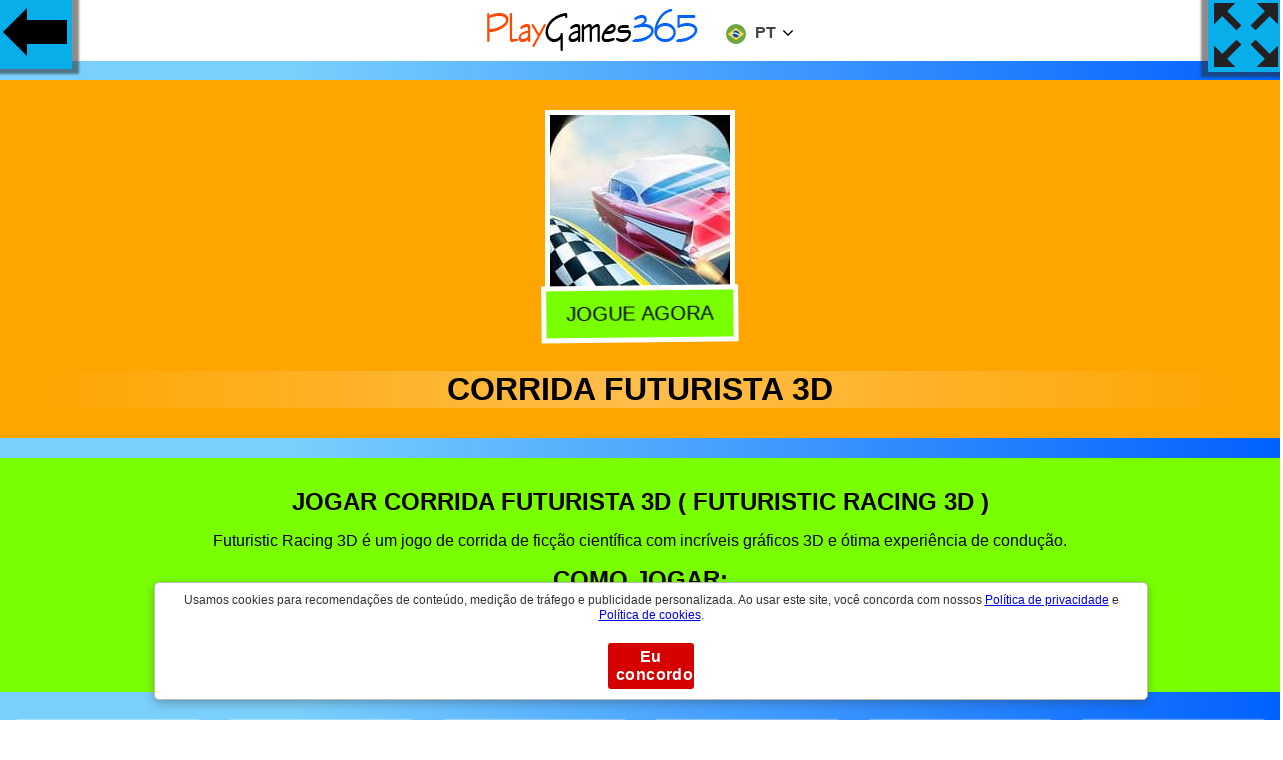

--- FILE ---
content_type: text/html
request_url: https://jogos.playgames365.com/corrida-futurista-3d
body_size: 6425
content:
<!doctype html>
<html lang="pt-BR">
<head>
<meta http-equiv="Content-Type" content="text/html; charset=UTF-8">
<meta name="viewport" content="width=device-width, initial-scale=1">
<title>Corrida Futurista 3D | Jogar Futuristic Racing 3D | Jogos de 360 online</title>
<meta name="description" content="Jogar Corrida Futurista 3D online grátis, jogue Futuristic Racing 3D um jogo online grátis. Chaves de seta ou WASD. Jogos de 360 365 online"/>
<link rel="shortcut icon" href="https://jogos.playgames365.com/playgames365icon.png" type="image/png">
<meta name="keywords" content="games,jogos 360,grátis,bus, future, race, spaceship, racer, buscar, space, racing, xracer, car, 3d, race, ônibus, futuro, corrida, espaçonave, piloto, busca, espaço, corrida, xracer, carro, 3d, corrida"/>
<meta property="og:title" content="Corrida Futurista 3D | Jogar Futuristic Racing 3D | Jogos de 360 online">
<meta property="og:description" content="Jogar Corrida Futurista 3D online grátis, jogue Futuristic Racing 3D um jogo online grátis. Chaves de seta ou WASD. Jogos de 360 365 online">
<meta property="og:image" content="https://playgames365.com/smimg/f/futuristic-racing-3d.jpg">
<meta property="og:image:alt" content="Jogar Corrida Futurista 3D online grátis">
<link rel="canonical" href="https://jogos.playgames365.com/corrida-futurista-3d">
<style>html,body{font-family: "Helvetica Neue",Helvetica,Arial,sans-serif;background: rgb(122,207,252);
background: linear-gradient(90deg, rgba(122,207,252,1) 23%, rgba(0,97,255,1) 100%);margin:0 auto;padding:0;overflow-x: hidden;}button:focus {outline: none;}.h1,h1,h2,h3{text-transform: uppercase;padding: 0;margin: 0 auto;}
.max {
  display: -webkit-flex;
  display: flex;
  -webkit-flex-flow: row wrap;
  flex-flow: row wrap;
    padding:1px;
}
.h1{ font-size:1.5em; font-weight:600}
.play {
  -webkit-flex: 1 auto;
  flex: 1 auto;
  margin:0.5rem;
position:relative;
text-align: center;
}
.play img{width:180px;background: #08AEEA;box-shadow: 0 0 2px 1px rgb(250, 253, 253);}
@media only screen and (max-width:600px){.play img{width:100px;}}
#back{background-color: #08AEEA;
    background-image: linear-gradient(0deg, #08AEEA 0%, #0ff 100%);
	width:75px;height:75px;float: left;
    position: absolute;
	 background-image: url(/images/gb.png);
	 background-repeat: no-repeat;
	 background-position: center;
  background-size: auto;
    left: -3px;
    top: -3px;
   box-shadow: -4px -6px 2px 11px #2d2b268a;}
	
	#fullscreen{
    background-color: #08AEEA;
    background-image: linear-gradient(0deg, #08AEEA 0%, #0ff 100%);
	width:75px;height:75px;float: left;
    position: absolute;
	 background-image: url(/images/fs.png);
	 background-repeat: no-repeat;
	 background-position: center;
  background-size: auto;
    right: -3px;
    top: -3px;
	z-index:10;
   box-shadow: 4px -6px 2px 11px #2d2b268a;cursor: pointer;pointer-events: none;}
	
	#centergames {
  margin: 0 0 20px;
    text-align: center;
	padding-top:60px;
}
#mainzone {
    background: orange;
    margin: 20px 0;
    padding: 30px;
}
.info {
    margin: 0 auto;
    text-align: center;
}
.description {
    background: #79ff00;
    margin: 20px 0;
    padding: 30px;
}
#gam img{
    border: 5px solid #fff;}
 button {
    display: inline-block;
    background:#79ff00;
    margin: -20px 0 30px 0;
    padding: 12px 20px;
    border: 5px solid #fff;
    color: #000;
    font-size: 20px;
    font-weight: 500;
    text-transform: uppercase;
    cursor: pointer;
	 animation: shake 1s;
  animation-iteration-count: infinite;
}
.title{background: linear-gradient(to right,rgba(30,87,153,0) 0,rgba(251, 247, 247, 0.3) 50%,rgba(125,185,232,0) 100%);}

@keyframes shake {
  0% { transform: translate(1px, 1px) rotate(0deg); }
  10% { transform: translate(-1px, -2px) rotate(-1deg); }
  20% { transform: translate(-3px, 0px) rotate(1deg); }
  30% { transform: translate(3px, 2px) rotate(0deg); }
  40% { transform: translate(1px, -1px) rotate(1deg); }
  50% { transform: translate(-1px, 2px) rotate(-1deg); }
  60% { transform: translate(-3px, 1px) rotate(0deg); }
  70% { transform: translate(3px, 1px) rotate(-1deg); }
  80% { transform: translate(-1px, -1px) rotate(1deg); }
  90% { transform: translate(1px, 2px) rotate(0deg); }
  100% { transform: translate(1px, -2px) rotate(-1deg); }
}	
.footer {
    position: relative;
    bottom: 0;
    left: 0;
	margin-top:50px;
	text-align:center;
    right: 0;
    padding: 30px;
    background: orange;
	background-color: orange;
background: linear-gradient(90deg, yellow 23%, orange 100%)
}
.tlt {list-style-type:none;display:-webkit-flex;display:flex;-webkit-flex-flow:row wrap;flex-flow:row wrap;padding:28px;font-size: 21px}
.tlt li { -webkit-flex: 1 auto;  flex: 1 auto;  padding: 0.5rem;  text-align: center}
.tlt li a {display: block;background-color: #0263ff;text-decoration: none; padding: 12px 10px 5px;color: #fff}
div.name{position:absolute;bottom:0.1rem;left:0;width:100%;height:auto;color:#000;background-color:rgb(122,207,252);padding:5px 3px;opacity:0;visibility:hidden;transition:visibility 0s, opacity 0.8s}
div.play:hover div.name{visibility:visible;opacity:1}.foot{position:relative;left:0;bottom:0;height:auto;clear:both;text-align:center;padding:20px 0}
.tzy{z-index:10;float:left;position:absolute;left:0px;top:-3px;}
.nbar{overflow:hidden;background-color:#fff;position:fixed;top:0;width:100%; padding:3px;text-align:center;z-index:9;}
.nbar img{text-align:center}
.cct{box-shadow: 0 3px 10px 0 rgb(51 51 51 / 34%);background-color:#fff;border:1px solid #bbb;border-radius:5px;bottom:20px;display:table;left:50%;margin-left:-38%;padding:10px;position:fixed;vertical-align:middle;width:76%;    z-index: 100000;display:none}.infocq{color:#333;font-size:12px;line-height:15px;padding:0 5px 10px;vertical-align:middle;text-align:center}.actcq{box-sizing:border-box;display:padding:0 10px;text-align:center;vertical-align:middle}.actcq a{text-decoration:none}.vpcq{background:#d60000;border-radius:3px;color:#fff;cursor:pointer;display:block;font-weight:bold;letter-spacing:.4px;margin:10px auto 0;padding:5px 8px;width:70px}
#clg{display:inline-block}@media only screen and (max-width:700px){#clg{display:inline}}.cclang{cursor:pointer;text-transform:uppercase;overflow:hidden}.lang{padding:10px 15px}.lang.selected{display:none}.lang img,.lang span.lang-txt{display:inline-block;margin-left:5px;vertical-align:middle;color:#444}.lang span.lang-txt{position:relative;top:-1px;font-weight:700}.lang img{width:20px;margin-left:0}.lang #dd img{width:10px;position:relative;top:-1px;margin-left:3px}.mlang{transform:translateY(-20px);opacity:0;cursor:pointer;display:none;-webkit-transition:all .3s cubic-bezier(.25, 1.15, .35, 1.15);-moz-transition:all .3s cubic-bezier(.25, 1.15, .35, 1.15);-o-transition:all .3s cubic-bezier(.25, 1.15, .35, 1.15);-ms-transition:all .3s cubic-bezier(.25, 1.15, .35, 1.15);transition:all .3s cubic-bezier(.25, 1.15, .35, 1.15)}.twp.active .mlang{display:block}.mlang.active{opacity:1;transform:translateY(-0px)}.mlang .lang:hover{background:#5766b2;color:#fff}.mlang .lang:hover span{color:#fff}.twp:hover,.twp.active,.content a:hover{box-shadow:rgba(0,0,0,0.2) 0 5px 15px;-webkit-transition: all 0.3s cubic-bezier(0,.99,.44,.99);-moz-transition:all 0.3s cubic-bezier(0,.99,.44,.99);-o-transition:all 0.3s cubic-bezier(0,.99,.44,.99);-ms-transition:all 0.3s cubic-bezier(0,.99,.44,.99);transition:all 0.3s cubic-bezier(0,.99,.44,.99)}.twp.active .lang{border-bottom:1px solid #eaeaea}#dd{ margin-top:-5px;transform:scale(1,4)}
.adsxt{text-align:center;padding:20px 0}
</style>
<script async src="https://pagead2.googlesyndication.com/pagead/js/adsbygoogle.js?client=ca-pub-9057883581438857" crossorigin="anonymous"></script>
</head>
<body>
<div class="nbar"><div class="twp"><a href="/" title="Jogos Play Games 365"><img src="/images/playgames365.png" alt="Jogos Play Games 365"></a>
<div class="cclang" id="clg">
    <div class="lang"> <img src="//playgames365.com/smimg/pt.svg" alt="Jogos em Portugues"> <span class="lang-txt">pt</span> <span id="dd"><img src="//playgames365.com/smimg/adown.svg" alt="Línguas"></span> </div>
  </div>
  <div class="mlang" id="mlng">
<div id="lgen" class="lang"> <img src="//playgames365.com/smimg/en.svg" alt="Games"> <span class="lang-txt">English</span></div>
<div id="lgde" class="lang"> <img src="//playgames365.com/smimg/de.svg" alt="Spiele"> <span class="lang-txt">Deutsch</span></div>
<div id="lges" class="lang"> <img src="//playgames365.com/smimg/es.svg" alt="Juegos"> <span class="lang-txt">Español</span></div>
<div id="lgpt" class="lang selected"> <img src="//playgames365.com/smimg/pt.svg"> <span class="lang-txt">Português</span></div>
<div id="lgfr" class="lang"> <img src="//playgames365.com/smimg/fr.svg" alt="Jeux"> <span class="lang-txt">Français</span></div>
<div id="lgru" class="lang"> <img src="//playgames365.com/smimg/ru.svg" alt="игры"> <span class="lang-txt">Русский</span></div>
<div id="lgit" class="lang"> <img src="//playgames365.com/smimg/it.svg" alt="Giochi"> <span class="lang-txt">Italiano</span></div> 
  </div>
</div></div>
<a class="tzy" href="/"><div id="back"></div> </a>
<div id="fullscreen" onclick="openFullscreen();return false;"></div>
<div id="centergames">
<div id="mainzone"><div id="gam"><img src="//playgames365.com/gimg/f/futuristic-racing-3d.jpg" alt="Corrida Futurista 3D jogos 360"><br><button id="player">Jogue agora</button></div><div class="title"><h1>Corrida Futurista 3D</h1></div></div>
</div>
<div class="info">
<div class="description"><h2>Jogar Corrida Futurista 3D ( Futuristic Racing 3D )</h2><p>Futuristic Racing 3D é um jogo de corrida de ficção científica com incríveis gráficos 3D e ótima experiência de condução.<p><h2>Como jogar:</h2> <p>Chaves de seta ou WASD<p>
<div class="fb-like" data-href="https://www.facebook.com/playgames365com" data-width="" data-layout="box_count" data-action="like" data-size="small" data-share="true"></div>
</div>
</div>
<div class="max"><div class="play"><a href="/heroi-cavaleiro-acao-rpg" title="Jogar "><img class="lazy" src="[data-uri]" data-srcset="//playgames365.com/gimg/h/hero-knight-action-rpg.jpg" alt="Jogar Herói Cavaleiro Ação Rpg" title="Jogar Herói Cavaleiro Ação Rpg"><div class="name">Herói Cavaleiro Ação Rpg</div></a></div><div class="play"><a href="/campo-de-golfe" title="Jogar "><img class="lazy" src="[data-uri]" data-srcset="//playgames365.com/gimg/g/golf-field.jpg" alt="Jogar Campo De Golfe" title="Jogar Campo De Golfe"><div class="name">Campo De Golfe</div></a></div><div class="play"><a href="/cartao-de-jogo-engracado" title="Jogar "><img class="lazy" src="[data-uri]" data-srcset="//playgames365.com/gimg/f/funny-match-card.jpg" alt="Jogar Cartão De Jogo Engraçado" title="Jogar Cartão De Jogo Engraçado"><div class="name">Cartão De Jogo Engraçado</div></a></div><div class="play"><a href="/torneira-para-restaurante-dinheiro" title="Jogar "><img class="lazy" src="[data-uri]" data-srcset="//playgames365.com/gimg/t/tap-for-money-restaurant.jpg" alt="Jogar Torneira Para Restaurante Dinheiro" title="Jogar Torneira Para Restaurante Dinheiro"><div class="name">Torneira Para Restaurante Dinheiro</div></a></div><div class="play"><a href="/hard-rock-caminhao-zumbi-plastiline" title="Jogar "><img class="lazy" src="[data-uri]" data-srcset="//playgames365.com/gimg/h/hard-rock-zombie-truck-plastiline.jpg" alt="Jogar Hard Rock Caminhão Zumbi Plastiline" title="Jogar Hard Rock Caminhão Zumbi Plastiline"><div class="name">Hard Rock Caminhão Zumbi Plastiline</div></a></div><div class="play"><a href="/obsessao-moda-princesa" title="Jogar "><img class="lazy" src="[data-uri]" data-srcset="//playgames365.com/gimg/p/princess-fashion-obsession.jpg" alt="Jogar Obsessão Moda Princesa" title="Jogar Obsessão Moda Princesa"><div class="name">Obsessão Moda Princesa</div></a></div><div class="play"><a href="/torres-herois" title="Jogar "><img class="lazy" src="[data-uri]" data-srcset="//playgames365.com/gimg/h/heroes-towers.jpg" alt="Jogar Torres Heróis" title="Jogar Torres Heróis"><div class="name">Torres Heróis</div></a></div><div class="play"><a href="/professor-macaco" title="Jogar "><img class="lazy" src="[data-uri]" data-srcset="//playgames365.com/gimg/m/monkey-teacher.jpg" alt="Jogar Professor Macaco" title="Jogar Professor Macaco"><div class="name">Professor Macaco</div></a></div><div class="play"><a href="/poli-art-3d" title="Jogar "><img class="lazy" src="[data-uri]" data-srcset="//playgames365.com/gimg/p/poly-art-3d.jpg" alt="Jogar Poli Art 3D" title="Jogar Poli Art 3D"><div class="name">Poli Art 3D</div></a></div><div class="play"><a href="/fz-desbloquear-blox" title="Jogar "><img class="lazy" src="[data-uri]" data-srcset="//playgames365.com/gimg/f/fz-unlock-blox.jpg" alt="Jogar Fz Desbloquear Blox" title="Jogar Fz Desbloquear Blox"><div class="name">Fz Desbloquear Blox</div></a></div><div class="play"><a href="/zumbi-no-dentista" title="Jogar "><img class="lazy" src="[data-uri]" data-srcset="//playgames365.com/gimg/z/zombie-at-dentist.jpg" alt="Jogar Zumbi No Dentista" title="Jogar Zumbi No Dentista"><div class="name">Zumbi No Dentista</div></a></div><div class="play"><a href="/arena-dinogen" title="Jogar "><img class="lazy" src="[data-uri]" data-srcset="//playgames365.com/gimg/d/dinogen-arena.jpg" alt="Jogar Arena Dinogen" title="Jogar Arena Dinogen"><div class="name">Arena Dinogen</div></a></div><div class="play"><a href="/banheiro-limpo-e-deco" title="Jogar "><img class="lazy" src="[data-uri]" data-srcset="//playgames365.com/gimg/b/bathroom-clean-and-deco.jpg" alt="Jogar Banheiro Limpo E Deco" title="Jogar Banheiro Limpo E Deco"><div class="name">Banheiro Limpo E Deco</div></a></div><div class="play"><a href="/joias-blitz-6" title="Jogar "><img class="lazy" src="[data-uri]" data-srcset="//playgames365.com/gimg/j/jewels-blitz-6.jpg" alt="Jogar Joias Blitz 6" title="Jogar Joias Blitz 6"><div class="name">Joias Blitz 6</div></a></div><div class="play"><a href="/popsy-princesa-mancha-a-diferenca" title="Jogar "><img class="lazy" src="[data-uri]" data-srcset="//playgames365.com/gimg/p/popsy-princess-spot-the-difference.jpg" alt="Jogar Popsy Princesa Mancha A Diferença" title="Jogar Popsy Princesa Mancha A Diferença"><div class="name">Popsy Princesa Mancha A Diferença</div></a></div><div class="play"><a href="/super-encanador" title="Jogar "><img class="lazy" src="[data-uri]" data-srcset="//playgames365.com/gimg/s/super-plumber.jpg" alt="Jogar Super Encanador" title="Jogar Super Encanador"><div class="name">Super Encanador</div></a></div><div class="play"><a href="/corrida-de-carro-de-trafego" title="Jogar "><img class="lazy" src="[data-uri]" data-srcset="//playgames365.com/gimg/t/traffic-car-racing.jpg" alt="Jogar Corrida De Carro De Tráfego" title="Jogar Corrida De Carro De Tráfego"><div class="name">Corrida De Carro De Tráfego</div></a></div><div class="play"><a href="/salvar-os-dodos" title="Jogar "><img class="lazy" src="[data-uri]" data-srcset="//playgames365.com/gimg/s/save-the-dodos.jpg" alt="Jogar Salvar Os Dodos" title="Jogar Salvar Os Dodos"><div class="name">Salvar Os Dodos</div></a></div><div class="play"><a href="/cubo-virar" title="Jogar "><img class="lazy" src="[data-uri]" data-srcset="//playgames365.com/gimg/c/cube-flip.jpg" alt="Jogar Cubo Virar" title="Jogar Cubo Virar"><div class="name">Cubo Virar</div></a></div><div class="play"><a href="/corrida-aquatica-3d" title="Jogar "><img class="lazy" src="[data-uri]" data-srcset="//playgames365.com/gimg/w/water-race-3d.jpg" alt="Jogar Corrida Aquática 3D" title="Jogar Corrida Aquática 3D"><div class="name">Corrida Aquática 3D</div></a></div><div class="play"><a href="/dominacao-cores" title="Jogar "><img class="lazy" src="[data-uri]" data-srcset="//playgames365.com/gimg/c/colors-domination.jpg" alt="Jogar Dominação Cores" title="Jogar Dominação Cores"><div class="name">Dominação Cores</div></a></div><div class="play"><a href="/halloween-de-2048" title="Jogar "><img class="lazy" src="[data-uri]" data-srcset="//playgames365.com/gimg/2/2048-halloween.jpg" alt="Jogar Halloween De 2048" title="Jogar Halloween De 2048"><div class="name">Halloween De 2048</div></a></div><div class="play"><a href="/velocidade-para-bater" title="Jogar "><img class="lazy" src="[data-uri]" data-srcset="//playgames365.com/gimg/s/speed-for-beat.jpg" alt="Jogar Velocidade Para Bater" title="Jogar Velocidade Para Bater"><div class="name">Velocidade Para Bater</div></a></div><div class="play"><a href="/resgatar-meu-amor" title="Jogar "><img class="lazy" src="[data-uri]" data-srcset="//playgames365.com/gimg/r/rescue-my-love.jpg" alt="Jogar Resgatar Meu Amor" title="Jogar Resgatar Meu Amor"><div class="name">Resgatar Meu Amor</div></a></div></div><div class="adsxt"><script async src="//pagead2.googlesyndication.com/pagead/js/adsbygoogle.js"></script>
<ins class="adsbygoogle"
     style="display:block"
     data-ad-format="fluid"
     data-ad-layout="image-top"
     data-ad-layout-key="-8h+1u-dq+eb+ga"
     data-ad-client="ca-pub-9057883581438857"
     data-ad-slot="2815593938"></ins>
<script>
     (adsbygoogle = window.adsbygoogle || []).push({});
</script></div>
<div class="footer">
<p class="h1">Jogue Corrida Futurista 3D (Futuristic Racing 3D) Grátis online</p>
<p>Jogue Corrida Futurista 3D gratuitamente online. Chaves de seta ou WASD. Futuristic Racing 3D é um jogo de corrida de ficção científica com incríveis gráficos 3D e ótima experiência de condução.Futuristic Racing 3D em PlayGames365.com like 360 jogos, este site oferece o melhor entretenimento de jogos no navegador. Corrida Futurista 3D é um jogo HTML5 que funciona em smartphones, tablets, PCs e TVs inteligentes. Você pode jogar Corrida Futurista 3D em qualquer lugar e a qualquer hora 360.<p>
</div>
<div class="cct" id="cqwds"><div class="infocq">Usamos cookies para recomendações de conteúdo, medição de tráfego e publicidade personalizada. Ao usar este site, você concorda com nossos  <a href="/privacidade.html" target="_blank">Política de privacidade</a> e <a href="/cookies.html" target="_blank">Política de cookies</a>.</div><div class="actcq"><a id="gpcq" class="vpcq" href="#">Eu concordo</a></div></div>
<script>
document.getElementById('player').onclick = function() {

   var iframe = document.createElement('iframe');
   iframe.src = ura;
   iframe.sandbox = 'allow-scripts allow-same-origin';
   iframe.style.width = '100' +'%';
   iframe.style.height = '600' +'px';
   iframe.style.border = '0' +'px';
   iframe.style.background = '#000';
   iframe.setAttribute('id', 'ifrm');
  var el = document.getElementById('mainzone');
  el.parentNode.insertBefore(iframe, el);
  var x = document.getElementById("mainzone");
    x.style.display = "none";
	 var y = document.getElementById("centergames");
  //  y.style.margin = "20px";
	document.getElementById("fullscreen").style.pointerEvents = "auto";
};
  
</script>
<script>
document.addEventListener("DOMContentLoaded",function(){var e=[].slice.call(document.querySelectorAll("img.lazy"));if("IntersectionObserver"in window&&"IntersectionObserverEntry"in window&&"intersectionRatio"in window.IntersectionObserverEntry.prototype){let o=new IntersectionObserver(function(e,i){e.forEach(function(e){if(e.isIntersecting){let i=e.target;i.src=i.dataset.src,i.srcset=i.dataset.srcset,i.classList.remove("lazy"),o.unobserve(i)}})});e.forEach(function(e){o.observe(e)})}});
</script>
<script>
var elem = document.getElementById("centergames");
function openFullscreen() {
  if (elem.requestFullscreen) {
    elem.requestFullscreen();
  } else if (elem.mozRequestFullScreen) { /* Firefox */
    elem.mozRequestFullScreen();
  } else if (elem.webkitRequestFullscreen) { /* Chrome, Safari & Opera */
    elem.webkitRequestFullscreen();
  } else if (elem.msRequestFullscreen) { /* IE/Edge */
    elem.msRequestFullscreen();
  };
  var x = document.getElementById("centergames");
  x.style.height = 100 + "%";
   var x = document.getElementById("ifrm");
  x.style.height = 100 + "%";
};

if (document.addEventListener)
{
 document.addEventListener('fullscreenchange', exitHandler, false);
 document.addEventListener('mozfullscreenchange', exitHandler, false);
 document.addEventListener('MSFullscreenChange', exitHandler, false);
 document.addEventListener('webkitfullscreenchange', exitHandler, false);
}

function exitHandler()
{
 if (document.webkitIsFullScreen === false)
 {
  var x = document.getElementById("centergames");
  x.style.height = 600 + "px";
 }
 else if (document.mozFullScreen === false)
 {
  var x = document.getElementById("centergames");
  x.style.height = 600 + "px";
 }
 else if (document.msFullscreenElement === false)
 {
  var x = document.getElementById("centergames");
  x.style.height = 600 + "px";
 }
} ;

var ura = 'pg' +'/futuristic-racing-3d';
</script>
<script>
function AdsPCCookie(key, valu, expire){var d = new Date();d.setTime(d.getTime() + (expire*60*60*1000));var expires = "expires="+d.toUTCString();document.cookie = key + "=" + valu + "; " + expires;}
function AdsPOCookie(key){var name=key + "="; var ca=document.cookie.split(';'); for (var i=0; i < ca.length; i++){var c=ca[i]; while (c.charAt(0)==' ') c=c.substring(1); if (c.indexOf(name)==0) return c.substring(name.length, c.length);}return "";}
function AdsPOKCookie(key){var key=AdsPOCookie(key); if (key !=""){return true;}else{return false;}}
if (!AdsPOKCookie('coqmsg')){var cqwd = document.getElementById('cqwds');cqwd.style.display = 'block';}
document.getElementById("gpcq").onclick = function(e){e.preventDefault();cqwd.style.display = 'none';AdsPCCookie('coqmsg', 'OK', 36000);};
var tnum='pt';
var clg=document.getElementById("clg"),mlng=document.getElementById("mlng"),lgen=document.getElementById("lgen"),lgde=document.getElementById("lgde"),lges=document.getElementById("lges"),lgfr=document.getElementById("lgfr"),lgpt=document.getElementById("lgpt"); 
clg.onclick = function(e){clg.parentNode.classList.toggle("active");setTimeout(function(){mlng.classList.toggle("active");},5);}
lgen.onclick = function(e){tlate("en");}
lgde.onclick = function(e){tlate("de");}
lges.onclick = function(e){tlate("es");}
lgfr.onclick = function(e){tlate("fr");}
lgpt.onclick = function(e){tlate("pt");}
lgru.onclick = function(e){tlate("ru");}
lgit.onclick = function(e){tlate("it");}
function tlate(tnum){var nup,xhttp,rps;
rps="";xhttp = new XMLHttpRequest();xhttp.onreadystatechange = function() {if (this.readyState == 4 && this.status == 200) {rps = this.responseText;if ((rps=="nuxyz")||(rps.length == 0)){rps = "";}nup = trans[0][tnum]+"/"+rps;window.location.href=nup;}};xhttp.open("GET", "/lgg/"+tnum, true);xhttp.send();}
var trans = [{en:'https://playgames365.com',de:'https://spiele.playgames365.com',es:'https://juegos.playgames365.com',fr:'https://jeux.playgames365.com',pt:'https://jogos.playgames365.com',ru:'https://igry.playgames365.com',it:'https://giochi.playgames365.com'}];
</script><script>var sc_project=12490115; var sc_invisible=1; var sc_security="8d343f0c";</script><script src="https://www.statcounter.com/counter/counter.js" async></script>
<div id="fb-root"></div>
<script async defer crossorigin="anonymous" src="https://connect.facebook.net/pt_BR/sdk.js#xfbml=1&version=v10.0&appId=1449960745088295&autoLogAppEvents=1" nonce="kgMqHfTA"></script>
</body>
</html>

--- FILE ---
content_type: text/html; charset=utf-8
request_url: https://www.google.com/recaptcha/api2/aframe
body_size: 266
content:
<!DOCTYPE HTML><html><head><meta http-equiv="content-type" content="text/html; charset=UTF-8"></head><body><script nonce="y9S10OtyAkuA7H2WTOyflw">/** Anti-fraud and anti-abuse applications only. See google.com/recaptcha */ try{var clients={'sodar':'https://pagead2.googlesyndication.com/pagead/sodar?'};window.addEventListener("message",function(a){try{if(a.source===window.parent){var b=JSON.parse(a.data);var c=clients[b['id']];if(c){var d=document.createElement('img');d.src=c+b['params']+'&rc='+(localStorage.getItem("rc::a")?sessionStorage.getItem("rc::b"):"");window.document.body.appendChild(d);sessionStorage.setItem("rc::e",parseInt(sessionStorage.getItem("rc::e")||0)+1);localStorage.setItem("rc::h",'1768618401770');}}}catch(b){}});window.parent.postMessage("_grecaptcha_ready", "*");}catch(b){}</script></body></html>